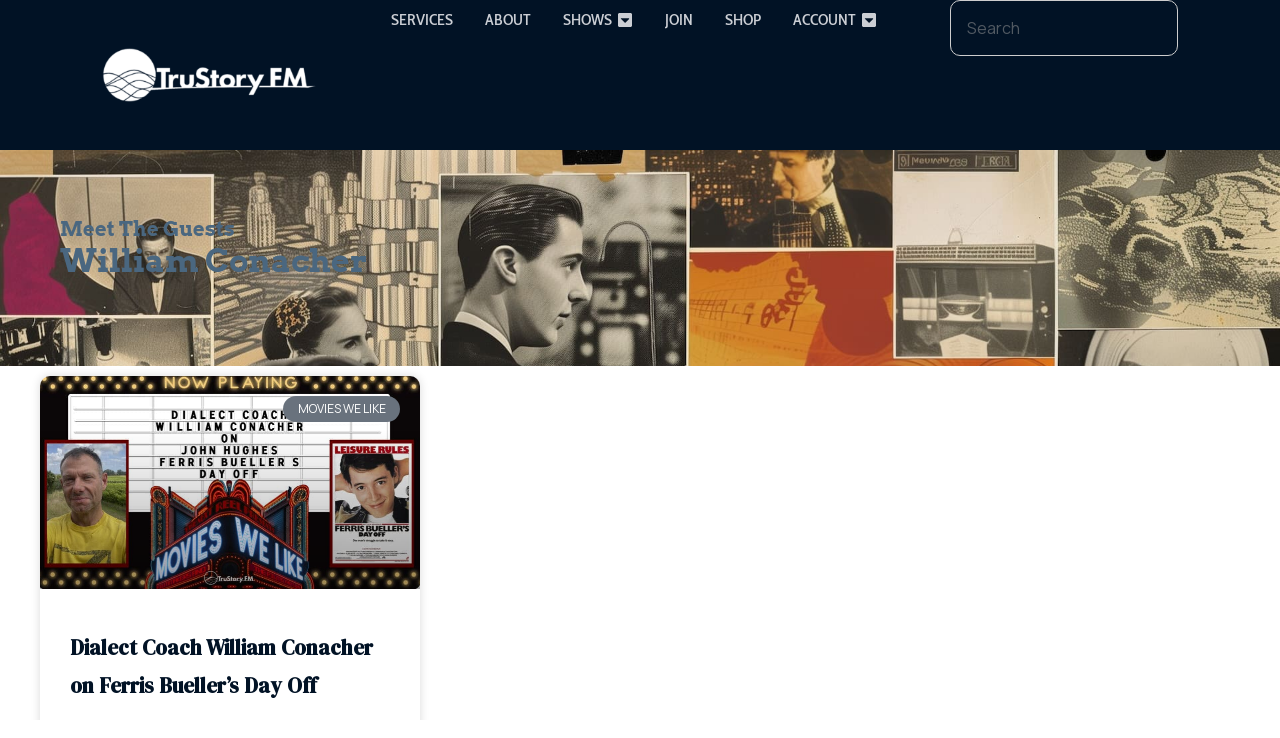

--- FILE ---
content_type: text/html; charset=UTF-8
request_url: https://trustory.fm/panelist/william-conacher/
body_size: 16558
content:
<!doctype html>
<html lang="en-US">
<head>
	<meta charset="UTF-8">
	<meta name="viewport" content="width=device-width, initial-scale=1">
	<link rel="profile" href="https://gmpg.org/xfn/11">
	<meta name='robots' content='index, follow, max-image-preview:large, max-snippet:-1, max-video-preview:-1' />

	<!-- This site is optimized with the Yoast SEO Premium plugin v26.6 (Yoast SEO v26.8) - https://yoast.com/product/yoast-seo-premium-wordpress/ -->
	<title>William Conacher Archives &#8226; TruStory FM</title>
	<link rel="canonical" href="https://trustory.fm/panelist/william-conacher/" />
	<meta property="og:locale" content="en_US" />
	<meta property="og:type" content="article" />
	<meta property="og:title" content="William Conacher Archives" />
	<meta property="og:url" content="https://trustory.fm/panelist/william-conacher/" />
	<meta property="og:site_name" content="TruStory FM" />
	<meta name="twitter:card" content="summary_large_image" />
	<script type="application/ld+json" class="yoast-schema-graph">{"@context":"https://schema.org","@graph":[{"@type":"CollectionPage","@id":"https://trustory.fm/panelist/william-conacher/","url":"https://trustory.fm/panelist/william-conacher/","name":"William Conacher Archives &#8226; TruStory FM","isPartOf":{"@id":"https://trustory.fm/#website"},"primaryImageOfPage":{"@id":"https://trustory.fm/panelist/william-conacher/#primaryimage"},"image":{"@id":"https://trustory.fm/panelist/william-conacher/#primaryimage"},"thumbnailUrl":"https://trustory.fm/wp-content/uploads/2024/04/MWL-Lobby-Card-William-Conacher.jpg","breadcrumb":{"@id":"https://trustory.fm/panelist/william-conacher/#breadcrumb"},"inLanguage":"en-US"},{"@type":"ImageObject","inLanguage":"en-US","@id":"https://trustory.fm/panelist/william-conacher/#primaryimage","url":"https://trustory.fm/wp-content/uploads/2024/04/MWL-Lobby-Card-William-Conacher.jpg","contentUrl":"https://trustory.fm/wp-content/uploads/2024/04/MWL-Lobby-Card-William-Conacher.jpg","width":1920,"height":1080,"caption":"Dialect Coach William Conacher on Ferris Bueller’s Day Off • Movies We Like"},{"@type":"BreadcrumbList","@id":"https://trustory.fm/panelist/william-conacher/#breadcrumb","itemListElement":[{"@type":"ListItem","position":1,"name":"TruStory FM","item":"https://trustory.fm/"},{"@type":"ListItem","position":2,"name":"William Conacher"}]},{"@type":"WebSite","@id":"https://trustory.fm/#website","url":"https://trustory.fm/","name":"TruStory FM","description":"Trusted Podcasts","publisher":{"@id":"https://trustory.fm/#organization"},"potentialAction":[{"@type":"SearchAction","target":{"@type":"EntryPoint","urlTemplate":"https://trustory.fm/?s={search_term_string}"},"query-input":{"@type":"PropertyValueSpecification","valueRequired":true,"valueName":"search_term_string"}}],"inLanguage":"en-US"},{"@type":"Organization","@id":"https://trustory.fm/#organization","name":"TruStory FM","url":"https://trustory.fm/","logo":{"@type":"ImageObject","inLanguage":"en-US","@id":"https://trustory.fm/#/schema/logo/image/","url":"https://trustory.fm/wp-content/uploads/2019/09/TruStory-FM-Wide-—-White-2.png","contentUrl":"https://trustory.fm/wp-content/uploads/2019/09/TruStory-FM-Wide-—-White-2.png","width":2822,"height":708,"caption":"TruStory FM"},"image":{"@id":"https://trustory.fm/#/schema/logo/image/"},"sameAs":["https://www.facebook.com/trustoryfm","https://www.instagram.com/trustoryfm/","https://www.linkedin.com/company/trustoryfm","https://www.pinterest.com/thenextreel/","https://www.youtube.com/channel/UC-_oll3xXNk950AfnnCkwjQ"]}]}</script>
	<!-- / Yoast SEO Premium plugin. -->


<link rel='dns-prefetch' href='//www.googletagmanager.com' />
<link rel="alternate" type="application/rss+xml" title="TruStory FM &raquo; Feed" href="https://trustory.fm/feed/" />
<link rel="alternate" type="application/rss+xml" title="TruStory FM &raquo; Comments Feed" href="https://trustory.fm/comments/feed/" />
<link rel="alternate" type="application/rss+xml" title="TruStory FM &raquo; William Conacher Panelist Feed" href="https://trustory.fm/panelist/william-conacher/feed/" />
		<style>
			.lazyload,
			.lazyloading {
				max-width: 100%;
			}
		</style>
		<style id='wp-img-auto-sizes-contain-inline-css'>
img:is([sizes=auto i],[sizes^="auto," i]){contain-intrinsic-size:3000px 1500px}
/*# sourceURL=wp-img-auto-sizes-contain-inline-css */
</style>
<style id='wp-emoji-styles-inline-css'>

	img.wp-smiley, img.emoji {
		display: inline !important;
		border: none !important;
		box-shadow: none !important;
		height: 1em !important;
		width: 1em !important;
		margin: 0 0.07em !important;
		vertical-align: -0.1em !important;
		background: none !important;
		padding: 0 !important;
	}
/*# sourceURL=wp-emoji-styles-inline-css */
</style>
<link rel='stylesheet' id='wp-block-library-css' href='https://trustory.fm/wp-includes/css/dist/block-library/style.min.css?ver=6.9' media='all' />
<style id='global-styles-inline-css'>
:root{--wp--preset--aspect-ratio--square: 1;--wp--preset--aspect-ratio--4-3: 4/3;--wp--preset--aspect-ratio--3-4: 3/4;--wp--preset--aspect-ratio--3-2: 3/2;--wp--preset--aspect-ratio--2-3: 2/3;--wp--preset--aspect-ratio--16-9: 16/9;--wp--preset--aspect-ratio--9-16: 9/16;--wp--preset--color--black: #000000;--wp--preset--color--cyan-bluish-gray: #abb8c3;--wp--preset--color--white: #ffffff;--wp--preset--color--pale-pink: #f78da7;--wp--preset--color--vivid-red: #cf2e2e;--wp--preset--color--luminous-vivid-orange: #ff6900;--wp--preset--color--luminous-vivid-amber: #fcb900;--wp--preset--color--light-green-cyan: #7bdcb5;--wp--preset--color--vivid-green-cyan: #00d084;--wp--preset--color--pale-cyan-blue: #8ed1fc;--wp--preset--color--vivid-cyan-blue: #0693e3;--wp--preset--color--vivid-purple: #9b51e0;--wp--preset--gradient--vivid-cyan-blue-to-vivid-purple: linear-gradient(135deg,rgb(6,147,227) 0%,rgb(155,81,224) 100%);--wp--preset--gradient--light-green-cyan-to-vivid-green-cyan: linear-gradient(135deg,rgb(122,220,180) 0%,rgb(0,208,130) 100%);--wp--preset--gradient--luminous-vivid-amber-to-luminous-vivid-orange: linear-gradient(135deg,rgb(252,185,0) 0%,rgb(255,105,0) 100%);--wp--preset--gradient--luminous-vivid-orange-to-vivid-red: linear-gradient(135deg,rgb(255,105,0) 0%,rgb(207,46,46) 100%);--wp--preset--gradient--very-light-gray-to-cyan-bluish-gray: linear-gradient(135deg,rgb(238,238,238) 0%,rgb(169,184,195) 100%);--wp--preset--gradient--cool-to-warm-spectrum: linear-gradient(135deg,rgb(74,234,220) 0%,rgb(151,120,209) 20%,rgb(207,42,186) 40%,rgb(238,44,130) 60%,rgb(251,105,98) 80%,rgb(254,248,76) 100%);--wp--preset--gradient--blush-light-purple: linear-gradient(135deg,rgb(255,206,236) 0%,rgb(152,150,240) 100%);--wp--preset--gradient--blush-bordeaux: linear-gradient(135deg,rgb(254,205,165) 0%,rgb(254,45,45) 50%,rgb(107,0,62) 100%);--wp--preset--gradient--luminous-dusk: linear-gradient(135deg,rgb(255,203,112) 0%,rgb(199,81,192) 50%,rgb(65,88,208) 100%);--wp--preset--gradient--pale-ocean: linear-gradient(135deg,rgb(255,245,203) 0%,rgb(182,227,212) 50%,rgb(51,167,181) 100%);--wp--preset--gradient--electric-grass: linear-gradient(135deg,rgb(202,248,128) 0%,rgb(113,206,126) 100%);--wp--preset--gradient--midnight: linear-gradient(135deg,rgb(2,3,129) 0%,rgb(40,116,252) 100%);--wp--preset--font-size--small: 13px;--wp--preset--font-size--medium: 20px;--wp--preset--font-size--large: 36px;--wp--preset--font-size--x-large: 42px;--wp--preset--spacing--20: 0.44rem;--wp--preset--spacing--30: 0.67rem;--wp--preset--spacing--40: 1rem;--wp--preset--spacing--50: 1.5rem;--wp--preset--spacing--60: 2.25rem;--wp--preset--spacing--70: 3.38rem;--wp--preset--spacing--80: 5.06rem;--wp--preset--shadow--natural: 6px 6px 9px rgba(0, 0, 0, 0.2);--wp--preset--shadow--deep: 12px 12px 50px rgba(0, 0, 0, 0.4);--wp--preset--shadow--sharp: 6px 6px 0px rgba(0, 0, 0, 0.2);--wp--preset--shadow--outlined: 6px 6px 0px -3px rgb(255, 255, 255), 6px 6px rgb(0, 0, 0);--wp--preset--shadow--crisp: 6px 6px 0px rgb(0, 0, 0);}:root { --wp--style--global--content-size: 800px;--wp--style--global--wide-size: 1200px; }:where(body) { margin: 0; }.wp-site-blocks > .alignleft { float: left; margin-right: 2em; }.wp-site-blocks > .alignright { float: right; margin-left: 2em; }.wp-site-blocks > .aligncenter { justify-content: center; margin-left: auto; margin-right: auto; }:where(.wp-site-blocks) > * { margin-block-start: 24px; margin-block-end: 0; }:where(.wp-site-blocks) > :first-child { margin-block-start: 0; }:where(.wp-site-blocks) > :last-child { margin-block-end: 0; }:root { --wp--style--block-gap: 24px; }:root :where(.is-layout-flow) > :first-child{margin-block-start: 0;}:root :where(.is-layout-flow) > :last-child{margin-block-end: 0;}:root :where(.is-layout-flow) > *{margin-block-start: 24px;margin-block-end: 0;}:root :where(.is-layout-constrained) > :first-child{margin-block-start: 0;}:root :where(.is-layout-constrained) > :last-child{margin-block-end: 0;}:root :where(.is-layout-constrained) > *{margin-block-start: 24px;margin-block-end: 0;}:root :where(.is-layout-flex){gap: 24px;}:root :where(.is-layout-grid){gap: 24px;}.is-layout-flow > .alignleft{float: left;margin-inline-start: 0;margin-inline-end: 2em;}.is-layout-flow > .alignright{float: right;margin-inline-start: 2em;margin-inline-end: 0;}.is-layout-flow > .aligncenter{margin-left: auto !important;margin-right: auto !important;}.is-layout-constrained > .alignleft{float: left;margin-inline-start: 0;margin-inline-end: 2em;}.is-layout-constrained > .alignright{float: right;margin-inline-start: 2em;margin-inline-end: 0;}.is-layout-constrained > .aligncenter{margin-left: auto !important;margin-right: auto !important;}.is-layout-constrained > :where(:not(.alignleft):not(.alignright):not(.alignfull)){max-width: var(--wp--style--global--content-size);margin-left: auto !important;margin-right: auto !important;}.is-layout-constrained > .alignwide{max-width: var(--wp--style--global--wide-size);}body .is-layout-flex{display: flex;}.is-layout-flex{flex-wrap: wrap;align-items: center;}.is-layout-flex > :is(*, div){margin: 0;}body .is-layout-grid{display: grid;}.is-layout-grid > :is(*, div){margin: 0;}body{padding-top: 0px;padding-right: 0px;padding-bottom: 0px;padding-left: 0px;}a:where(:not(.wp-element-button)){text-decoration: underline;}:root :where(.wp-element-button, .wp-block-button__link){background-color: #32373c;border-width: 0;color: #fff;font-family: inherit;font-size: inherit;font-style: inherit;font-weight: inherit;letter-spacing: inherit;line-height: inherit;padding-top: calc(0.667em + 2px);padding-right: calc(1.333em + 2px);padding-bottom: calc(0.667em + 2px);padding-left: calc(1.333em + 2px);text-decoration: none;text-transform: inherit;}.has-black-color{color: var(--wp--preset--color--black) !important;}.has-cyan-bluish-gray-color{color: var(--wp--preset--color--cyan-bluish-gray) !important;}.has-white-color{color: var(--wp--preset--color--white) !important;}.has-pale-pink-color{color: var(--wp--preset--color--pale-pink) !important;}.has-vivid-red-color{color: var(--wp--preset--color--vivid-red) !important;}.has-luminous-vivid-orange-color{color: var(--wp--preset--color--luminous-vivid-orange) !important;}.has-luminous-vivid-amber-color{color: var(--wp--preset--color--luminous-vivid-amber) !important;}.has-light-green-cyan-color{color: var(--wp--preset--color--light-green-cyan) !important;}.has-vivid-green-cyan-color{color: var(--wp--preset--color--vivid-green-cyan) !important;}.has-pale-cyan-blue-color{color: var(--wp--preset--color--pale-cyan-blue) !important;}.has-vivid-cyan-blue-color{color: var(--wp--preset--color--vivid-cyan-blue) !important;}.has-vivid-purple-color{color: var(--wp--preset--color--vivid-purple) !important;}.has-black-background-color{background-color: var(--wp--preset--color--black) !important;}.has-cyan-bluish-gray-background-color{background-color: var(--wp--preset--color--cyan-bluish-gray) !important;}.has-white-background-color{background-color: var(--wp--preset--color--white) !important;}.has-pale-pink-background-color{background-color: var(--wp--preset--color--pale-pink) !important;}.has-vivid-red-background-color{background-color: var(--wp--preset--color--vivid-red) !important;}.has-luminous-vivid-orange-background-color{background-color: var(--wp--preset--color--luminous-vivid-orange) !important;}.has-luminous-vivid-amber-background-color{background-color: var(--wp--preset--color--luminous-vivid-amber) !important;}.has-light-green-cyan-background-color{background-color: var(--wp--preset--color--light-green-cyan) !important;}.has-vivid-green-cyan-background-color{background-color: var(--wp--preset--color--vivid-green-cyan) !important;}.has-pale-cyan-blue-background-color{background-color: var(--wp--preset--color--pale-cyan-blue) !important;}.has-vivid-cyan-blue-background-color{background-color: var(--wp--preset--color--vivid-cyan-blue) !important;}.has-vivid-purple-background-color{background-color: var(--wp--preset--color--vivid-purple) !important;}.has-black-border-color{border-color: var(--wp--preset--color--black) !important;}.has-cyan-bluish-gray-border-color{border-color: var(--wp--preset--color--cyan-bluish-gray) !important;}.has-white-border-color{border-color: var(--wp--preset--color--white) !important;}.has-pale-pink-border-color{border-color: var(--wp--preset--color--pale-pink) !important;}.has-vivid-red-border-color{border-color: var(--wp--preset--color--vivid-red) !important;}.has-luminous-vivid-orange-border-color{border-color: var(--wp--preset--color--luminous-vivid-orange) !important;}.has-luminous-vivid-amber-border-color{border-color: var(--wp--preset--color--luminous-vivid-amber) !important;}.has-light-green-cyan-border-color{border-color: var(--wp--preset--color--light-green-cyan) !important;}.has-vivid-green-cyan-border-color{border-color: var(--wp--preset--color--vivid-green-cyan) !important;}.has-pale-cyan-blue-border-color{border-color: var(--wp--preset--color--pale-cyan-blue) !important;}.has-vivid-cyan-blue-border-color{border-color: var(--wp--preset--color--vivid-cyan-blue) !important;}.has-vivid-purple-border-color{border-color: var(--wp--preset--color--vivid-purple) !important;}.has-vivid-cyan-blue-to-vivid-purple-gradient-background{background: var(--wp--preset--gradient--vivid-cyan-blue-to-vivid-purple) !important;}.has-light-green-cyan-to-vivid-green-cyan-gradient-background{background: var(--wp--preset--gradient--light-green-cyan-to-vivid-green-cyan) !important;}.has-luminous-vivid-amber-to-luminous-vivid-orange-gradient-background{background: var(--wp--preset--gradient--luminous-vivid-amber-to-luminous-vivid-orange) !important;}.has-luminous-vivid-orange-to-vivid-red-gradient-background{background: var(--wp--preset--gradient--luminous-vivid-orange-to-vivid-red) !important;}.has-very-light-gray-to-cyan-bluish-gray-gradient-background{background: var(--wp--preset--gradient--very-light-gray-to-cyan-bluish-gray) !important;}.has-cool-to-warm-spectrum-gradient-background{background: var(--wp--preset--gradient--cool-to-warm-spectrum) !important;}.has-blush-light-purple-gradient-background{background: var(--wp--preset--gradient--blush-light-purple) !important;}.has-blush-bordeaux-gradient-background{background: var(--wp--preset--gradient--blush-bordeaux) !important;}.has-luminous-dusk-gradient-background{background: var(--wp--preset--gradient--luminous-dusk) !important;}.has-pale-ocean-gradient-background{background: var(--wp--preset--gradient--pale-ocean) !important;}.has-electric-grass-gradient-background{background: var(--wp--preset--gradient--electric-grass) !important;}.has-midnight-gradient-background{background: var(--wp--preset--gradient--midnight) !important;}.has-small-font-size{font-size: var(--wp--preset--font-size--small) !important;}.has-medium-font-size{font-size: var(--wp--preset--font-size--medium) !important;}.has-large-font-size{font-size: var(--wp--preset--font-size--large) !important;}.has-x-large-font-size{font-size: var(--wp--preset--font-size--x-large) !important;}
:root :where(.wp-block-pullquote){font-size: 1.5em;line-height: 1.6;}
/*# sourceURL=global-styles-inline-css */
</style>
<link rel='stylesheet' id='hello-elementor-style-css' href='https://trustory.fm/wp-content/themes/hello-elementor/style.css?ver=3.4.5' media='all' />
<link rel='stylesheet' id='hello-elementor-child-style-css' href='https://trustory.fm/wp-content/themes/hello-elementor-child/style.css?ver=1.0.0' media='all' />
<link rel='stylesheet' id='hello-elementor-css' href='https://trustory.fm/wp-content/themes/hello-elementor/assets/css/reset.css?ver=3.4.5' media='all' />
<link rel='stylesheet' id='hello-elementor-theme-style-css' href='https://trustory.fm/wp-content/themes/hello-elementor/assets/css/theme.css?ver=3.4.5' media='all' />
<link rel='stylesheet' id='hello-elementor-header-footer-css' href='https://trustory.fm/wp-content/themes/hello-elementor/assets/css/header-footer.css?ver=3.4.5' media='all' />
<link rel='stylesheet' id='elementor-frontend-css' href='https://trustory.fm/wp-content/plugins/elementor/assets/css/frontend.min.css?ver=3.33.4' media='all' />
<link rel='stylesheet' id='widget-image-css' href='https://trustory.fm/wp-content/plugins/elementor/assets/css/widget-image.min.css?ver=3.33.4' media='all' />
<link rel='stylesheet' id='e-animation-fadeIn-css' href='https://trustory.fm/wp-content/plugins/elementor/assets/lib/animations/styles/fadeIn.min.css?ver=3.33.4' media='all' />
<link rel='stylesheet' id='widget-mega-menu-css' href='https://trustory.fm/wp-content/plugins/elementor-pro/assets/css/widget-mega-menu.min.css?ver=3.33.2' media='all' />
<link rel='stylesheet' id='widget-search-css' href='https://trustory.fm/wp-content/plugins/elementor-pro/assets/css/widget-search.min.css?ver=3.33.2' media='all' />
<link rel='stylesheet' id='e-sticky-css' href='https://trustory.fm/wp-content/plugins/elementor-pro/assets/css/modules/sticky.min.css?ver=3.33.2' media='all' />
<link rel='stylesheet' id='widget-social-icons-css' href='https://trustory.fm/wp-content/plugins/elementor/assets/css/widget-social-icons.min.css?ver=3.33.4' media='all' />
<link rel='stylesheet' id='e-apple-webkit-css' href='https://trustory.fm/wp-content/plugins/elementor/assets/css/conditionals/apple-webkit.min.css?ver=3.33.4' media='all' />
<link rel='stylesheet' id='widget-heading-css' href='https://trustory.fm/wp-content/plugins/elementor/assets/css/widget-heading.min.css?ver=3.33.4' media='all' />
<link rel='stylesheet' id='widget-posts-css' href='https://trustory.fm/wp-content/plugins/elementor-pro/assets/css/widget-posts.min.css?ver=3.33.2' media='all' />
<link rel='stylesheet' id='elementor-post-14718-css' href='https://trustory.fm/wp-content/uploads/elementor/css/post-14718.css?ver=1768923653' media='all' />
<link rel='stylesheet' id='elementor-post-84083-css' href='https://trustory.fm/wp-content/uploads/elementor/css/post-84083.css?ver=1768923653' media='all' />
<link rel='stylesheet' id='elementor-post-16433-css' href='https://trustory.fm/wp-content/uploads/elementor/css/post-16433.css?ver=1768923653' media='all' />
<link rel='stylesheet' id='elementor-post-82149-css' href='https://trustory.fm/wp-content/uploads/elementor/css/post-82149.css?ver=1768923655' media='all' />
<link rel='stylesheet' id='elementor-gf-dmserifdisplay-css' href='https://fonts.googleapis.com/css?family=DM+Serif+Display:100,100italic,200,200italic,300,300italic,400,400italic,500,500italic,600,600italic,700,700italic,800,800italic,900,900italic&#038;display=swap' media='all' />
<link rel='stylesheet' id='elementor-gf-manrope-css' href='https://fonts.googleapis.com/css?family=Manrope:100,100italic,200,200italic,300,300italic,400,400italic,500,500italic,600,600italic,700,700italic,800,800italic,900,900italic&#038;display=swap' media='all' />
<link rel='stylesheet' id='elementor-gf-local-montserrat-css' href='https://trustory.fm/wp-content/uploads/elementor/google-fonts/css/montserrat.css?ver=1743798869' media='all' />
<link rel='stylesheet' id='elementor-gf-courierprime-css' href='https://fonts.googleapis.com/css?family=Courier+Prime:100,100italic,200,200italic,300,300italic,400,400italic,500,500italic,600,600italic,700,700italic,800,800italic,900,900italic&#038;display=swap' media='all' />
<link rel='stylesheet' id='elementor-gf-local-cabincondensed-css' href='https://trustory.fm/wp-content/uploads/elementor/google-fonts/css/cabincondensed.css?ver=1743798870' media='all' />
<link rel='stylesheet' id='elementor-gf-local-arvo-css' href='https://trustory.fm/wp-content/uploads/elementor/google-fonts/css/arvo.css?ver=1743798774' media='all' />
<!--n2css--><!--n2js--><script src="https://trustory.fm/wp-includes/js/jquery/jquery.min.js?ver=3.7.1" id="jquery-core-js"></script>
<script src="https://trustory.fm/wp-includes/js/jquery/jquery-migrate.min.js?ver=3.4.1" id="jquery-migrate-js"></script>

<!-- Google tag (gtag.js) snippet added by Site Kit -->
<!-- Google Analytics snippet added by Site Kit -->
<script src="https://www.googletagmanager.com/gtag/js?id=G-08NZDXHLYB" id="google_gtagjs-js" async></script>
<script id="google_gtagjs-js-after">
window.dataLayer = window.dataLayer || [];function gtag(){dataLayer.push(arguments);}
gtag("set","linker",{"domains":["trustory.fm"]});
gtag("js", new Date());
gtag("set", "developer_id.dZTNiMT", true);
gtag("config", "G-08NZDXHLYB");
 window._googlesitekit = window._googlesitekit || {}; window._googlesitekit.throttledEvents = []; window._googlesitekit.gtagEvent = (name, data) => { var key = JSON.stringify( { name, data } ); if ( !! window._googlesitekit.throttledEvents[ key ] ) { return; } window._googlesitekit.throttledEvents[ key ] = true; setTimeout( () => { delete window._googlesitekit.throttledEvents[ key ]; }, 5 ); gtag( "event", name, { ...data, event_source: "site-kit" } ); }; 
//# sourceURL=google_gtagjs-js-after
</script>
<link rel="https://api.w.org/" href="https://trustory.fm/wp-json/" /><link rel="alternate" title="JSON" type="application/json" href="https://trustory.fm/wp-json/wp/v2/panelist/6333" /><link rel="EditURI" type="application/rsd+xml" title="RSD" href="https://trustory.fm/xmlrpc.php?rsd" />
<meta name="generator" content="Site Kit by Google 1.168.0" /><script type="text/javascript">
  (function(c) {
    var script = document.createElement("script");
    script.src = "https://js.memberful.com/embed.js";
    script.onload = function() { Memberful.setup(c) };
    document.head.appendChild(script);
  })({
    site: ["https:\/\/trustoryfm.memberful.com"]  });
</script>
		<script>
			document.documentElement.className = document.documentElement.className.replace('no-js', 'js');
		</script>
				<style>
			.no-js img.lazyload {
				display: none;
			}

			figure.wp-block-image img.lazyloading {
				min-width: 150px;
			}

			.lazyload,
			.lazyloading {
				--smush-placeholder-width: 100px;
				--smush-placeholder-aspect-ratio: 1/1;
				width: var(--smush-image-width, var(--smush-placeholder-width)) !important;
				aspect-ratio: var(--smush-image-aspect-ratio, var(--smush-placeholder-aspect-ratio)) !important;
			}

						.lazyload, .lazyloading {
				opacity: 0;
			}

			.lazyloaded {
				opacity: 1;
				transition: opacity 400ms;
				transition-delay: 0ms;
			}

					</style>
		<meta name="generator" content="Elementor 3.33.4; features: e_font_icon_svg, additional_custom_breakpoints; settings: css_print_method-external, google_font-enabled, font_display-swap">
			<style>
				.e-con.e-parent:nth-of-type(n+4):not(.e-lazyloaded):not(.e-no-lazyload),
				.e-con.e-parent:nth-of-type(n+4):not(.e-lazyloaded):not(.e-no-lazyload) * {
					background-image: none !important;
				}
				@media screen and (max-height: 1024px) {
					.e-con.e-parent:nth-of-type(n+3):not(.e-lazyloaded):not(.e-no-lazyload),
					.e-con.e-parent:nth-of-type(n+3):not(.e-lazyloaded):not(.e-no-lazyload) * {
						background-image: none !important;
					}
				}
				@media screen and (max-height: 640px) {
					.e-con.e-parent:nth-of-type(n+2):not(.e-lazyloaded):not(.e-no-lazyload),
					.e-con.e-parent:nth-of-type(n+2):not(.e-lazyloaded):not(.e-no-lazyload) * {
						background-image: none !important;
					}
				}
			</style>
			<link rel="icon" href="https://trustory.fm/wp-content/uploads/2020/06/cropped-TruStory-FM-Color-Orb-32x32.png" sizes="32x32" />
<link rel="icon" href="https://trustory.fm/wp-content/uploads/2020/06/cropped-TruStory-FM-Color-Orb-192x192.png" sizes="192x192" />
<link rel="apple-touch-icon" href="https://trustory.fm/wp-content/uploads/2020/06/cropped-TruStory-FM-Color-Orb-180x180.png" />
<meta name="msapplication-TileImage" content="https://trustory.fm/wp-content/uploads/2020/06/cropped-TruStory-FM-Color-Orb-270x270.png" />
</head>
<body class="archive tax-panelist term-william-conacher term-6333 wp-custom-logo wp-embed-responsive wp-theme-hello-elementor wp-child-theme-hello-elementor-child hello-elementor-default elementor-page-82149 elementor-default elementor-template-full-width elementor-kit-14718">


<a class="skip-link screen-reader-text" href="#content">Skip to content</a>

		<header data-elementor-type="header" data-elementor-id="84083" class="elementor elementor-84083 elementor-location-header" data-elementor-post-type="elementor_library">
			<div class="elementor-element elementor-element-562cfaaf e-con-full e-flex e-con e-parent" data-id="562cfaaf" data-element_type="container" data-settings="{&quot;background_background&quot;:&quot;classic&quot;,&quot;sticky&quot;:&quot;top&quot;,&quot;sticky_on&quot;:[&quot;desktop&quot;,&quot;tablet&quot;,&quot;mobile&quot;],&quot;sticky_offset&quot;:0,&quot;sticky_effects_offset&quot;:0,&quot;sticky_anchor_link_offset&quot;:0}">
				<div class="elementor-element elementor-element-79848a0d elementor-widget__width-initial elementor-widget elementor-widget-theme-site-logo elementor-widget-image" data-id="79848a0d" data-element_type="widget" data-widget_type="theme-site-logo.default">
				<div class="elementor-widget-container">
											<a href="https://trustory.fm">
			<img width="300" height="75" data-src="https://trustory.fm/wp-content/uploads/2019/09/TruStory-FM-Wide-—-White-2-300x75.png" class="attachment-medium size-medium wp-image-16236 lazyload" alt="" data-srcset="https://trustory.fm/wp-content/uploads/2019/09/TruStory-FM-Wide-—-White-2-300x75.png 300w, https://trustory.fm/wp-content/uploads/2019/09/TruStory-FM-Wide-—-White-2-1024x257.png 1024w, https://trustory.fm/wp-content/uploads/2019/09/TruStory-FM-Wide-—-White-2-768x193.png 768w, https://trustory.fm/wp-content/uploads/2019/09/TruStory-FM-Wide-—-White-2-1536x385.png 1536w, https://trustory.fm/wp-content/uploads/2019/09/TruStory-FM-Wide-—-White-2-2048x514.png 2048w" data-sizes="auto" src="[data-uri]" style="--smush-placeholder-width: 300px; --smush-placeholder-aspect-ratio: 300/75;" data-original-sizes="(max-width: 300px) 100vw, 300px" />				</a>
											</div>
				</div>
				<div class="elementor-element elementor-element-c48dbaf elementor-widget-mobile__width-initial e-full_width e-n-menu-layout-horizontal e-n-menu-tablet elementor-widget elementor-widget-n-menu" data-id="c48dbaf" data-element_type="widget" data-settings="{&quot;menu_items&quot;:[{&quot;_id&quot;:&quot;ce2fff5&quot;,&quot;item_title&quot;:&quot;Services&quot;,&quot;item_link&quot;:{&quot;url&quot;:&quot;https:\/\/trustory.fm\/services\/&quot;,&quot;is_external&quot;:&quot;&quot;,&quot;nofollow&quot;:&quot;&quot;,&quot;custom_attributes&quot;:&quot;&quot;},&quot;item_dropdown_content&quot;:&quot;no&quot;,&quot;item_icon&quot;:{&quot;value&quot;:&quot;&quot;,&quot;library&quot;:&quot;&quot;},&quot;item_icon_active&quot;:null,&quot;element_id&quot;:&quot;&quot;},{&quot;item_title&quot;:&quot;About&quot;,&quot;_id&quot;:&quot;bbdb665&quot;,&quot;item_link&quot;:{&quot;url&quot;:&quot;https:\/\/trustory.fm\/about\/&quot;,&quot;is_external&quot;:&quot;&quot;,&quot;nofollow&quot;:&quot;&quot;,&quot;custom_attributes&quot;:&quot;&quot;},&quot;item_dropdown_content&quot;:&quot;no&quot;,&quot;item_icon&quot;:{&quot;value&quot;:&quot;&quot;,&quot;library&quot;:&quot;&quot;},&quot;item_icon_active&quot;:null,&quot;element_id&quot;:&quot;&quot;},{&quot;item_title&quot;:&quot;Shows&quot;,&quot;_id&quot;:&quot;5630768&quot;,&quot;item_dropdown_content&quot;:&quot;yes&quot;,&quot;item_icon_active&quot;:null,&quot;item_link&quot;:{&quot;url&quot;:&quot;&quot;,&quot;is_external&quot;:&quot;&quot;,&quot;nofollow&quot;:&quot;&quot;,&quot;custom_attributes&quot;:&quot;&quot;},&quot;item_icon&quot;:{&quot;value&quot;:&quot;&quot;,&quot;library&quot;:&quot;&quot;},&quot;element_id&quot;:&quot;&quot;},{&quot;_id&quot;:&quot;3c6aca1&quot;,&quot;item_title&quot;:&quot;Join&quot;,&quot;item_link&quot;:{&quot;url&quot;:&quot;https:\/\/trustory.fm\/join\/&quot;,&quot;is_external&quot;:&quot;&quot;,&quot;nofollow&quot;:&quot;&quot;,&quot;custom_attributes&quot;:&quot;&quot;},&quot;item_dropdown_content&quot;:&quot;no&quot;,&quot;item_icon&quot;:{&quot;value&quot;:&quot;&quot;,&quot;library&quot;:&quot;&quot;},&quot;item_icon_active&quot;:null,&quot;element_id&quot;:&quot;&quot;},{&quot;item_title&quot;:&quot;Shop&quot;,&quot;_id&quot;:&quot;6772951&quot;,&quot;item_link&quot;:{&quot;url&quot;:&quot;https:\/\/trustoryfm.dashery.com\/&quot;,&quot;is_external&quot;:&quot;&quot;,&quot;nofollow&quot;:&quot;&quot;,&quot;custom_attributes&quot;:&quot;&quot;},&quot;item_dropdown_content&quot;:&quot;no&quot;,&quot;item_icon&quot;:{&quot;value&quot;:&quot;&quot;,&quot;library&quot;:&quot;&quot;},&quot;item_icon_active&quot;:null,&quot;element_id&quot;:&quot;&quot;},{&quot;_id&quot;:&quot;6b4acf1&quot;,&quot;item_title&quot;:&quot;Account&quot;,&quot;item_dropdown_content&quot;:&quot;yes&quot;,&quot;item_link&quot;:{&quot;url&quot;:&quot;&quot;,&quot;is_external&quot;:&quot;&quot;,&quot;nofollow&quot;:&quot;&quot;,&quot;custom_attributes&quot;:&quot;&quot;},&quot;item_icon&quot;:{&quot;value&quot;:&quot;&quot;,&quot;library&quot;:&quot;&quot;},&quot;item_icon_active&quot;:null,&quot;element_id&quot;:&quot;&quot;}],&quot;item_position_horizontal&quot;:&quot;center&quot;,&quot;open_animation&quot;:&quot;fadeIn&quot;,&quot;open_on&quot;:&quot;click&quot;,&quot;content_width&quot;:&quot;full_width&quot;,&quot;item_layout&quot;:&quot;horizontal&quot;,&quot;horizontal_scroll&quot;:&quot;disable&quot;,&quot;breakpoint_selector&quot;:&quot;tablet&quot;,&quot;menu_item_title_distance_from_content&quot;:{&quot;unit&quot;:&quot;px&quot;,&quot;size&quot;:0,&quot;sizes&quot;:[]},&quot;menu_item_title_distance_from_content_tablet&quot;:{&quot;unit&quot;:&quot;px&quot;,&quot;size&quot;:&quot;&quot;,&quot;sizes&quot;:[]},&quot;menu_item_title_distance_from_content_mobile&quot;:{&quot;unit&quot;:&quot;px&quot;,&quot;size&quot;:&quot;&quot;,&quot;sizes&quot;:[]}}" data-widget_type="mega-menu.default">
				<div class="elementor-widget-container">
							<nav class="e-n-menu" data-widget-number="206" aria-label="Menu">
					<button class="e-n-menu-toggle" id="menu-toggle-206" aria-haspopup="true" aria-expanded="false" aria-controls="menubar-206" aria-label="Menu Toggle">
			<span class="e-n-menu-toggle-icon e-open">
				<svg class="e-font-icon-svg e-eicon-menu-bar" viewBox="0 0 1000 1000" xmlns="http://www.w3.org/2000/svg"><path d="M104 333H896C929 333 958 304 958 271S929 208 896 208H104C71 208 42 237 42 271S71 333 104 333ZM104 583H896C929 583 958 554 958 521S929 458 896 458H104C71 458 42 487 42 521S71 583 104 583ZM104 833H896C929 833 958 804 958 771S929 708 896 708H104C71 708 42 737 42 771S71 833 104 833Z"></path></svg>			</span>
			<span class="e-n-menu-toggle-icon e-close">
				<svg class="e-font-icon-svg e-eicon-close" viewBox="0 0 1000 1000" xmlns="http://www.w3.org/2000/svg"><path d="M742 167L500 408 258 167C246 154 233 150 217 150 196 150 179 158 167 167 154 179 150 196 150 212 150 229 154 242 171 254L408 500 167 742C138 771 138 800 167 829 196 858 225 858 254 829L496 587 738 829C750 842 767 846 783 846 800 846 817 842 829 829 842 817 846 804 846 783 846 767 842 750 829 737L588 500 833 258C863 229 863 200 833 171 804 137 775 137 742 167Z"></path></svg>			</span>
		</button>
					<div class="e-n-menu-wrapper" id="menubar-206" aria-labelledby="menu-toggle-206">
				<ul class="e-n-menu-heading">
								<li class="e-n-menu-item">
				<div id="e-n-menu-title-2061" class="e-n-menu-title">
					<a class="e-n-menu-title-container e-focus e-link" href="https://trustory.fm/services/">												<span class="e-n-menu-title-text">
							Services						</span>
					</a>									</div>
							</li>
					<li class="e-n-menu-item">
				<div id="e-n-menu-title-2062" class="e-n-menu-title">
					<a class="e-n-menu-title-container e-focus e-link" href="https://trustory.fm/about/">												<span class="e-n-menu-title-text">
							About						</span>
					</a>									</div>
							</li>
					<li class="e-n-menu-item">
				<div id="e-n-menu-title-2063" class="e-n-menu-title e-click">
					<div class="e-n-menu-title-container">												<span class="e-n-menu-title-text">
							Shows						</span>
					</div>											<button id="e-n-menu-dropdown-icon-2063" class="e-n-menu-dropdown-icon e-focus" data-tab-index="3" aria-haspopup="true" aria-expanded="false" aria-controls="e-n-menu-content-2063" >
							<span class="e-n-menu-dropdown-icon-opened">
								<svg aria-hidden="true" class="e-font-icon-svg e-far-caret-square-up" viewBox="0 0 448 512" xmlns="http://www.w3.org/2000/svg"><path d="M322.9 304H125.1c-10.7 0-16.1-13-8.5-20.5l98.9-98.3c4.7-4.7 12.2-4.7 16.9 0l98.9 98.3c7.7 7.5 2.3 20.5-8.4 20.5zM448 80v352c0 26.5-21.5 48-48 48H48c-26.5 0-48-21.5-48-48V80c0-26.5 21.5-48 48-48h352c26.5 0 48 21.5 48 48zm-48 346V86c0-3.3-2.7-6-6-6H54c-3.3 0-6 2.7-6 6v340c0 3.3 2.7 6 6 6h340c3.3 0 6-2.7 6-6z"></path></svg>								<span class="elementor-screen-only">Close Shows</span>
							</span>
							<span class="e-n-menu-dropdown-icon-closed">
								<svg aria-hidden="true" class="e-font-icon-svg e-fas-caret-square-down" viewBox="0 0 448 512" xmlns="http://www.w3.org/2000/svg"><path d="M448 80v352c0 26.5-21.5 48-48 48H48c-26.5 0-48-21.5-48-48V80c0-26.5 21.5-48 48-48h352c26.5 0 48 21.5 48 48zM92.5 220.5l123 123c4.7 4.7 12.3 4.7 17 0l123-123c7.6-7.6 2.2-20.5-8.5-20.5H101c-10.7 0-16.1 12.9-8.5 20.5z"></path></svg>								<span class="elementor-screen-only">Open Shows</span>
							</span>
						</button>
									</div>
									<div class="e-n-menu-content">
						<div id="e-n-menu-content-2063" data-tab-index="3" aria-labelledby="e-n-menu-dropdown-icon-2063" class="elementor-element elementor-element-b1466e1 e-flex e-con-boxed e-con e-child" data-id="b1466e1" data-element_type="container" data-settings="{&quot;background_background&quot;:&quot;classic&quot;}">
					<div class="e-con-inner">
				<div class="elementor-element elementor-element-72cd825d elementor-hidden-tablet elementor-hidden-mobile elementor-widget elementor-widget-image" data-id="72cd825d" data-element_type="widget" data-widget_type="image.default">
				<div class="elementor-widget-container">
															<img fetchpriority="high" width="300" height="300" src="https://trustory.fm/wp-content/uploads/2025/02/Headphones-Grey.png" class="attachment-large size-large wp-image-84072" alt="" srcset="https://trustory.fm/wp-content/uploads/2025/02/Headphones-Grey.png 300w, https://trustory.fm/wp-content/uploads/2025/02/Headphones-Grey-150x150.png 150w" sizes="(max-width: 300px) 100vw, 300px" />															</div>
				</div>
		<div class="elementor-element elementor-element-118fd0ad e-con-full e-flex e-con e-child" data-id="118fd0ad" data-element_type="container">
				<div class="elementor-element elementor-element-28bfbf0 elementor-widget__width-inherit elementor-widget elementor-widget-text-editor" data-id="28bfbf0" data-element_type="widget" data-widget_type="text-editor.default">
				<div class="elementor-widget-container">
									<p><a href="https://trustory.fm/shows"><strong>Browse All Shows</strong></a><br /><br /><strong>Featured Shows</strong></p><ul><li><a href="/botox-cowboys/">Botox Cowboys</a></li><li><a href="/buildforhealth/">Build For Health</a></li><li><a href="https://trustory.fm/connected-knowledge/">Connected Knowledge</a></li><li><a href="https://trustory.fm/cyber-sentries/">Cyber Sentries</a></li><li><a href="/headstone/">Headstone</a></li><li><a href="https://trustory.fm/human-solutions/">Human Solutions</a></li><li><a href="https://trustory.fm/its-all-your-fault/">It&#8217;s All Your Fault!</a></li><li><a href="https://trustory.fm/mission-forward/">Mission Forward with Carrie Fox</a></li><li><a href="https://trustory.fm/navigating-change/">Navigating Change with Howard Teibel</a></li><li><a href="https://trustory.fm/purpose-360/">Purpose 360 with Carol Cone</a></li><li><a href="https://trustory.fm/the-adhd-podcast/">Taking Control: The ADHD Podcast</a></li><li><a href="https://trustory.fm/the-p2p-soapbox/">The P2P Soap Box</a></li><li><a href="https://trustory.fm/scalpel-of-truth/">The Scalpel of Truth</a></li></ul>								</div>
				</div>
				<div class="elementor-element elementor-element-15cef3eb elementor-widget__width-inherit elementor-widget elementor-widget-text-editor" data-id="15cef3eb" data-element_type="widget" data-widget_type="text-editor.default">
				<div class="elementor-widget-container">
									<p><strong>Banana for Scale</strong></p><ul><li><a href="https://trustory.fm/every-minute-of-everything-everywhere-all-at-once/">Every Minute of Everything Everywhere All At Once</a></li><li><a href="https://trustory.fm/the-devils-details/">The Devil&#8217;s Details</a></li></ul><p> </p><p><a href="https://trustory.fm/the-ethical-panda/"><strong>The Ethical Panda</strong></a></p><ul><li><a href="https://trustory.fm/once-and-future-parent/">Once and Future Parent</a></li><li><a href="https://trustory.fm/star-wars-generations/">Star Wars Generations</a></li><li><a href="https://trustory.fm/superhero-ethics/">Superhero Ethics</a></li></ul><p> </p><p><a href="https://trustory.fm/ox-hare/"><strong>Ox &amp; Hare</strong></a></p><ul><li><a href="https://trustory.fm/the-swashbuckling-ladies-debate-society/">The Swashbuckling Ladies Debate Society</a></li><li><a href="/buckaroos-of-the-weird-west/">Buckaroos of the Weird West</a></li><li><a href="https://trustory.fm/the-story-well/">The Story Well with Kyle Olson</a></li><li><a href="https://trustory.fm/the-curiosity-codex/">The Curiosity Codex</a></li></ul>								</div>
				</div>
				<div class="elementor-element elementor-element-70c75464 elementor-widget__width-inherit elementor-widget elementor-widget-text-editor" data-id="70c75464" data-element_type="widget" data-widget_type="text-editor.default">
				<div class="elementor-widget-container">
									<p><strong>The Next Reel</strong></p><ul><li><a href="https://trustory.fm/cinema-scope/">Cinema Scope with Andy Nelson</a></li><li><a href="https://trustory.fm/movies-we-like/">Movies We Like</a></li><li><a href="https://trustory.fm/the-film-board/">The Film Board</a></li><li><a href="https://trustory.fm/sitting-in-the-dark/">Sitting in the Dark</a></li><li><a href="https://trustory.fm/the-next-reel/">The Next Reel</a></li></ul><p><strong><br />TruStory Entertainment</strong></p><ul><li><a href="https://trustory.fm/all-the-feelings/">All The Feelings!</a></li><li><a href="/craft-and-chaos/">Craft and Chaos</a></li><li><a href="https://trustory.fm/gank-that-drank/">Gank That Drank!</a></li><li><a href="https://trustory.fm/make-me-a-nerd/">Make Me A Nerd with Mandy Kaplan</a></li><li><a href="https://trustory.fm/marvel-movie-minute/">Marvel Movie Minute</a></li><li><a href="https://trustory.fm/the-adrian-moment/">The Adrian Moment</a></li><li><a href="https://trustory.fm/most-excellent-80s-movies-podcast/">the Most Excellent 80s Movies Podcast</a></li></ul><p> </p><p><a href="https://trustory.fm/vault"><strong>The TruStory Vault</strong></a></p>								</div>
				</div>
				</div>
					</div>
				</div>
							</div>
							</li>
					<li class="e-n-menu-item">
				<div id="e-n-menu-title-2064" class="e-n-menu-title">
					<a class="e-n-menu-title-container e-focus e-link" href="https://trustory.fm/join/">												<span class="e-n-menu-title-text">
							Join						</span>
					</a>									</div>
							</li>
					<li class="e-n-menu-item">
				<div id="e-n-menu-title-2065" class="e-n-menu-title">
					<a class="e-n-menu-title-container e-focus e-link" href="https://trustoryfm.dashery.com/">												<span class="e-n-menu-title-text">
							Shop						</span>
					</a>									</div>
							</li>
					<li class="e-n-menu-item">
				<div id="e-n-menu-title-2066" class="e-n-menu-title e-click">
					<div class="e-n-menu-title-container">												<span class="e-n-menu-title-text">
							Account						</span>
					</div>											<button id="e-n-menu-dropdown-icon-2066" class="e-n-menu-dropdown-icon e-focus" data-tab-index="6" aria-haspopup="true" aria-expanded="false" aria-controls="e-n-menu-content-2066" >
							<span class="e-n-menu-dropdown-icon-opened">
								<svg aria-hidden="true" class="e-font-icon-svg e-far-caret-square-up" viewBox="0 0 448 512" xmlns="http://www.w3.org/2000/svg"><path d="M322.9 304H125.1c-10.7 0-16.1-13-8.5-20.5l98.9-98.3c4.7-4.7 12.2-4.7 16.9 0l98.9 98.3c7.7 7.5 2.3 20.5-8.4 20.5zM448 80v352c0 26.5-21.5 48-48 48H48c-26.5 0-48-21.5-48-48V80c0-26.5 21.5-48 48-48h352c26.5 0 48 21.5 48 48zm-48 346V86c0-3.3-2.7-6-6-6H54c-3.3 0-6 2.7-6 6v340c0 3.3 2.7 6 6 6h340c3.3 0 6-2.7 6-6z"></path></svg>								<span class="elementor-screen-only">Close Account</span>
							</span>
							<span class="e-n-menu-dropdown-icon-closed">
								<svg aria-hidden="true" class="e-font-icon-svg e-fas-caret-square-down" viewBox="0 0 448 512" xmlns="http://www.w3.org/2000/svg"><path d="M448 80v352c0 26.5-21.5 48-48 48H48c-26.5 0-48-21.5-48-48V80c0-26.5 21.5-48 48-48h352c26.5 0 48 21.5 48 48zM92.5 220.5l123 123c4.7 4.7 12.3 4.7 17 0l123-123c7.6-7.6 2.2-20.5-8.5-20.5H101c-10.7 0-16.1 12.9-8.5 20.5z"></path></svg>								<span class="elementor-screen-only">Open Account</span>
							</span>
						</button>
									</div>
									<div class="e-n-menu-content">
						<div id="e-n-menu-content-2066" data-tab-index="6" aria-labelledby="e-n-menu-dropdown-icon-2066" class="elementor-element elementor-element-616a0060 e-flex e-con-boxed e-con e-child" data-id="616a0060" data-element_type="container" data-settings="{&quot;background_background&quot;:&quot;classic&quot;}">
					<div class="e-con-inner">
				<div class="elementor-element elementor-element-283b85a0 elementor-hidden-tablet elementor-hidden-mobile elementor-widget elementor-widget-image" data-id="283b85a0" data-element_type="widget" data-widget_type="image.default">
				<div class="elementor-widget-container">
															<img width="300" height="300" data-src="https://trustory.fm/wp-content/uploads/2025/02/Gear-Grey.png" class="attachment-large size-large wp-image-84074 lazyload" alt="" data-srcset="https://trustory.fm/wp-content/uploads/2025/02/Gear-Grey.png 300w, https://trustory.fm/wp-content/uploads/2025/02/Gear-Grey-150x150.png 150w" data-sizes="auto" src="[data-uri]" style="--smush-placeholder-width: 300px; --smush-placeholder-aspect-ratio: 300/300;" data-original-sizes="(max-width: 300px) 100vw, 300px" />															</div>
				</div>
		<div class="elementor-element elementor-element-62655336 e-con-full e-flex e-con e-child" data-id="62655336" data-element_type="container">
				<div class="elementor-element elementor-element-719ee8bf elementor-widget__width-inherit elementor-widget elementor-widget-text-editor" data-id="719ee8bf" data-element_type="widget" data-widget_type="text-editor.default">
				<div class="elementor-widget-container">
									<p><b><a href="https://trustoryfm.memberful.com/account">Sign In</a><br /><a href="https://trustoryfm.memberful.com/account">Manage Your Account</a><br /><a href="https://trustoryfm.memberful.com/account/feeds">Access Your Personal Feeds</a><br /><a href="https://trustoryfm.memberful.com/account/discord/authorize">Connect to Discord</a></b></p><p><a href="https://trustoryfm.memberful.com/auth/sign_out"><strong>Sign Out</strong></a></p>								</div>
				</div>
				</div>
					</div>
				</div>
							</div>
							</li>
						</ul>
			</div>
		</nav>
						</div>
				</div>
				<div class="elementor-element elementor-element-f91e0cd elementor-hidden-mobile elementor-widget elementor-widget-search" data-id="f91e0cd" data-element_type="widget" data-settings="{&quot;submit_trigger&quot;:&quot;key_enter&quot;,&quot;pagination_type_options&quot;:&quot;none&quot;}" data-widget_type="search.default">
				<div class="elementor-widget-container">
							<search class="e-search hidden" role="search">
			<form class="e-search-form" action="https://trustory.fm" method="get">

				
				<label class="e-search-label" for="search-f91e0cd">
					<span class="elementor-screen-only">
						Search					</span>
									</label>

				<div class="e-search-input-wrapper">
					<input id="search-f91e0cd" placeholder="Search" class="e-search-input" type="search" name="s" value="" autocomplete="off" role="combobox" aria-autocomplete="list" aria-expanded="false" aria-controls="results-f91e0cd" aria-haspopup="listbox">
															<output id="results-f91e0cd" class="e-search-results-container hide-loader" aria-live="polite" aria-atomic="true" aria-label="Results for search" tabindex="0">
						<div class="e-search-results"></div>
											</output>
									</div>
				
				
				<button class="e-search-submit elementor-screen-only " type="submit" aria-label="Search">
					
									</button>
				<input type="hidden" name="e_search_props" value="f91e0cd-84083">
			</form>
		</search>
						</div>
				</div>
				</div>
				</header>
				<div data-elementor-type="archive" data-elementor-id="82149" class="elementor elementor-82149 elementor-location-archive" data-elementor-post-type="elementor_library">
			<div class="elementor-element elementor-element-4fbe30a9 e-flex e-con-boxed e-con e-parent" data-id="4fbe30a9" data-element_type="container" data-settings="{&quot;background_background&quot;:&quot;classic&quot;}">
					<div class="e-con-inner">
		<div class="elementor-element elementor-element-d849af5 e-con-full e-flex e-con e-child" data-id="d849af5" data-element_type="container">
				<div class="elementor-element elementor-element-39fe99f1 elementor-widget elementor-widget-heading" data-id="39fe99f1" data-element_type="widget" data-widget_type="heading.default">
				<div class="elementor-widget-container">
					<h2 class="elementor-heading-title elementor-size-default">Meet The Guests</h2>				</div>
				</div>
				<div class="elementor-element elementor-element-6d5d9429 elementor-widget elementor-widget-theme-archive-title elementor-page-title elementor-widget-heading" data-id="6d5d9429" data-element_type="widget" data-widget_type="theme-archive-title.default">
				<div class="elementor-widget-container">
					<h1 class="elementor-heading-title elementor-size-default">William Conacher</h1>				</div>
				</div>
				</div>
		<div class="elementor-element elementor-element-2357d781 e-flex e-con-boxed e-con e-child" data-id="2357d781" data-element_type="container">
					<div class="e-con-inner">
					</div>
				</div>
					</div>
				</div>
		<div class="elementor-element elementor-element-5077e883 e-flex e-con-boxed e-con e-parent" data-id="5077e883" data-element_type="container">
					<div class="e-con-inner">
				<div class="elementor-element elementor-element-2f09293b elementor-grid-3 elementor-grid-tablet-2 elementor-grid-mobile-1 elementor-posts--thumbnail-top elementor-card-shadow-yes elementor-posts__hover-gradient load-more-align-center elementor-widget elementor-widget-archive-posts" data-id="2f09293b" data-element_type="widget" data-settings="{&quot;pagination_type&quot;:&quot;load_more_on_click&quot;,&quot;archive_cards_columns&quot;:&quot;3&quot;,&quot;archive_cards_columns_tablet&quot;:&quot;2&quot;,&quot;archive_cards_columns_mobile&quot;:&quot;1&quot;,&quot;archive_cards_row_gap&quot;:{&quot;unit&quot;:&quot;px&quot;,&quot;size&quot;:35,&quot;sizes&quot;:[]},&quot;archive_cards_row_gap_tablet&quot;:{&quot;unit&quot;:&quot;px&quot;,&quot;size&quot;:&quot;&quot;,&quot;sizes&quot;:[]},&quot;archive_cards_row_gap_mobile&quot;:{&quot;unit&quot;:&quot;px&quot;,&quot;size&quot;:&quot;&quot;,&quot;sizes&quot;:[]},&quot;load_more_spinner&quot;:{&quot;value&quot;:&quot;fas fa-spinner&quot;,&quot;library&quot;:&quot;fa-solid&quot;}}" data-widget_type="archive-posts.archive_cards">
				<div class="elementor-widget-container">
							<div class="elementor-posts-container elementor-posts elementor-posts--skin-cards elementor-grid" role="list">
				<article class="elementor-post elementor-grid-item post-81948 post type-post status-publish format-standard has-post-thumbnail hentry category-movieswelike host-andy-nelson host-pete-wright panelist-william-conacher director-john-hughes film_year-6006 film_decade-1980s" role="listitem">
			<div class="elementor-post__card">
				<a class="elementor-post__thumbnail__link" href="https://trustory.fm/movieswelike/dialect-coach-william-conacher-on-ferris-buellers-day-off/" tabindex="-1" ><div class="elementor-post__thumbnail"><img width="768" height="432" data-src="https://trustory.fm/wp-content/uploads/2024/04/MWL-Lobby-Card-William-Conacher-768x432.jpg" class="attachment-medium_large size-medium_large wp-image-81949 lazyload" alt="Dialect Coach William Conacher on Ferris Bueller’s Day Off • Movies We Like" decoding="async" data-srcset="https://trustory.fm/wp-content/uploads/2024/04/MWL-Lobby-Card-William-Conacher-768x432.jpg 768w, https://trustory.fm/wp-content/uploads/2024/04/MWL-Lobby-Card-William-Conacher-300x169.jpg 300w, https://trustory.fm/wp-content/uploads/2024/04/MWL-Lobby-Card-William-Conacher-1024x576.jpg 1024w, https://trustory.fm/wp-content/uploads/2024/04/MWL-Lobby-Card-William-Conacher-1536x864.jpg 1536w, https://trustory.fm/wp-content/uploads/2024/04/MWL-Lobby-Card-William-Conacher.jpg 1920w" data-sizes="auto" src="[data-uri]" style="--smush-placeholder-width: 768px; --smush-placeholder-aspect-ratio: 768/432;" data-original-sizes="(max-width: 768px) 100vw, 768px" /></div></a>
				<div class="elementor-post__badge">Movies We Like</div>
				<div class="elementor-post__text">
				<h3 class="elementor-post__title">
			<a href="https://trustory.fm/movieswelike/dialect-coach-william-conacher-on-ferris-buellers-day-off/" >
				Dialect Coach William Conacher on Ferris Bueller’s Day Off			</a>
		</h3>
				<div class="elementor-post__excerpt">
			<p>Dialect coach William Conacher joins us to talk about the fascinating world of helping actors find the right voice for their characters, as well as about John Hughes’ 1986 film “Ferris Bueller’s Day Off,” one of his favorites.</p>
		</div>
		
		<a class="elementor-post__read-more" href="https://trustory.fm/movieswelike/dialect-coach-william-conacher-on-ferris-buellers-day-off/" aria-label="Read more about Dialect Coach William Conacher on Ferris Bueller’s Day Off" tabindex="-1" >
			Listen Now »		</a>

				</div>
				<div class="elementor-post__meta-data">
					<span class="elementor-post-date">
			April 15, 2024		</span>
				</div>
					</div>
		</article>
				</div>
					<span class="e-load-more-spinner">
				<svg aria-hidden="true" class="e-font-icon-svg e-fas-spinner" viewBox="0 0 512 512" xmlns="http://www.w3.org/2000/svg"><path d="M304 48c0 26.51-21.49 48-48 48s-48-21.49-48-48 21.49-48 48-48 48 21.49 48 48zm-48 368c-26.51 0-48 21.49-48 48s21.49 48 48 48 48-21.49 48-48-21.49-48-48-48zm208-208c-26.51 0-48 21.49-48 48s21.49 48 48 48 48-21.49 48-48-21.49-48-48-48zM96 256c0-26.51-21.49-48-48-48S0 229.49 0 256s21.49 48 48 48 48-21.49 48-48zm12.922 99.078c-26.51 0-48 21.49-48 48s21.49 48 48 48 48-21.49 48-48c0-26.509-21.491-48-48-48zm294.156 0c-26.51 0-48 21.49-48 48s21.49 48 48 48 48-21.49 48-48c0-26.509-21.49-48-48-48zM108.922 60.922c-26.51 0-48 21.49-48 48s21.49 48 48 48 48-21.49 48-48-21.491-48-48-48z"></path></svg>			</span>
		
						</div>
				</div>
					</div>
				</div>
				</div>
				<footer data-elementor-type="footer" data-elementor-id="16433" class="elementor elementor-16433 elementor-location-footer" data-elementor-post-type="elementor_library">
			<footer class="elementor-element elementor-element-486aaf2 e-flex e-con-boxed e-con e-parent" data-id="486aaf2" data-element_type="container" data-settings="{&quot;background_background&quot;:&quot;classic&quot;,&quot;animation&quot;:&quot;none&quot;}">
					<div class="e-con-inner">
		<div class="elementor-element elementor-element-949fff4 e-con-full e-flex e-con e-child" data-id="949fff4" data-element_type="container">
				<div class="elementor-element elementor-element-12f6c47 elementor-widget elementor-widget-text-editor" data-id="12f6c47" data-element_type="widget" data-widget_type="text-editor.default">
				<div class="elementor-widget-container">
									Manage Your Membership								</div>
				</div>
				<div class="elementor-element elementor-element-5193569 elementor-widget elementor-widget-text-editor" data-id="5193569" data-element_type="widget" data-widget_type="text-editor.default">
				<div class="elementor-widget-container">
									<ul><li><a href="https://trustoryfm.memberful.com/account">Manage your account</a></li><li><a href="https://trustoryfm.memberful.com/account/feeds">Access Your Personal Feeds</a></li><li><a href="https://trustoryfm.memberful.com/account/discord/authorize">Connect to Discord</a></li></ul>								</div>
				</div>
				</div>
		<div class="elementor-element elementor-element-67ff9d4 e-con-full e-flex e-con e-child" data-id="67ff9d4" data-element_type="container">
				<div class="elementor-element elementor-element-3c9f0ef e-grid-align-right e-grid-align-mobile-center elementor-shape-rounded elementor-grid-0 elementor-widget elementor-widget-social-icons" data-id="3c9f0ef" data-element_type="widget" data-widget_type="social-icons.default">
				<div class="elementor-widget-container">
							<div class="elementor-social-icons-wrapper elementor-grid" role="list">
							<span class="elementor-grid-item" role="listitem">
					<a class="elementor-icon elementor-social-icon elementor-social-icon- elementor-repeater-item-a229ff5" href="https://bsky.app/profile/trustory.fm" target="_blank">
						<span class="elementor-screen-only"></span>
						<svg xmlns="http://www.w3.org/2000/svg" id="Layer_1" viewBox="0 0 24 24"><path d="M5.2,2.86c2.75,2.07,5.71,6.25,6.8,8.5,1.09-2.25,4.05-6.44,6.8-8.5,1.99-1.49,5.2-2.64,5.2,1.03,0,.73-.42,6.16-.67,7.04-.86,3.06-3.98,3.84-6.76,3.37,4.85.83,6.09,3.56,3.42,6.3-5.06,5.2-7.28-1.3-7.85-2.97-.1-.31-.15-.45-.15-.33,0-.12-.05.02-.15.33-.57,1.67-2.78,8.17-7.85,2.97-2.67-2.74-1.43-5.47,3.42-6.3-2.78.47-5.9-.31-6.76-3.37-.25-.88-.67-6.3-.67-7.04C0,.21,3.22,1.37,5.2,2.86h0Z" fill="#1185fe"></path></svg>					</a>
				</span>
							<span class="elementor-grid-item" role="listitem">
					<a class="elementor-icon elementor-social-icon elementor-social-icon-facebook-f elementor-repeater-item-993ef04" href="https://www.facebook.com/trustoryfm" target="_blank">
						<span class="elementor-screen-only">Facebook-f</span>
						<svg aria-hidden="true" class="e-font-icon-svg e-fab-facebook-f" viewBox="0 0 320 512" xmlns="http://www.w3.org/2000/svg"><path d="M279.14 288l14.22-92.66h-88.91v-60.13c0-25.35 12.42-50.06 52.24-50.06h40.42V6.26S260.43 0 225.36 0c-73.22 0-121.08 44.38-121.08 124.72v70.62H22.89V288h81.39v224h100.17V288z"></path></svg>					</a>
				</span>
							<span class="elementor-grid-item" role="listitem">
					<a class="elementor-icon elementor-social-icon elementor-social-icon-instagram elementor-repeater-item-f4f16ac" href="https://www.instagram.com/trustoryfm/" target="_blank">
						<span class="elementor-screen-only">Instagram</span>
						<svg aria-hidden="true" class="e-font-icon-svg e-fab-instagram" viewBox="0 0 448 512" xmlns="http://www.w3.org/2000/svg"><path d="M224.1 141c-63.6 0-114.9 51.3-114.9 114.9s51.3 114.9 114.9 114.9S339 319.5 339 255.9 287.7 141 224.1 141zm0 189.6c-41.1 0-74.7-33.5-74.7-74.7s33.5-74.7 74.7-74.7 74.7 33.5 74.7 74.7-33.6 74.7-74.7 74.7zm146.4-194.3c0 14.9-12 26.8-26.8 26.8-14.9 0-26.8-12-26.8-26.8s12-26.8 26.8-26.8 26.8 12 26.8 26.8zm76.1 27.2c-1.7-35.9-9.9-67.7-36.2-93.9-26.2-26.2-58-34.4-93.9-36.2-37-2.1-147.9-2.1-184.9 0-35.8 1.7-67.6 9.9-93.9 36.1s-34.4 58-36.2 93.9c-2.1 37-2.1 147.9 0 184.9 1.7 35.9 9.9 67.7 36.2 93.9s58 34.4 93.9 36.2c37 2.1 147.9 2.1 184.9 0 35.9-1.7 67.7-9.9 93.9-36.2 26.2-26.2 34.4-58 36.2-93.9 2.1-37 2.1-147.8 0-184.8zM398.8 388c-7.8 19.6-22.9 34.7-42.6 42.6-29.5 11.7-99.5 9-132.1 9s-102.7 2.6-132.1-9c-19.6-7.8-34.7-22.9-42.6-42.6-11.7-29.5-9-99.5-9-132.1s-2.6-102.7 9-132.1c7.8-19.6 22.9-34.7 42.6-42.6 29.5-11.7 99.5-9 132.1-9s102.7-2.6 132.1 9c19.6 7.8 34.7 22.9 42.6 42.6 11.7 29.5 9 99.5 9 132.1s2.7 102.7-9 132.1z"></path></svg>					</a>
				</span>
					</div>
						</div>
				</div>
				</div>
					</div>
				</footer>
		<footer class="elementor-element elementor-element-360b683 e-flex e-con-boxed e-con e-parent" data-id="360b683" data-element_type="container" data-settings="{&quot;background_background&quot;:&quot;classic&quot;,&quot;animation&quot;:&quot;none&quot;}">
					<div class="e-con-inner">
		<div class="elementor-element elementor-element-c7892bf e-con-full e-flex e-con e-child" data-id="c7892bf" data-element_type="container">
				<div class="elementor-element elementor-element-1546c03 elementor-widget elementor-widget-heading" data-id="1546c03" data-element_type="widget" data-widget_type="heading.default">
				<div class="elementor-widget-container">
					<p class="elementor-heading-title elementor-size-default">© TruStory FM LLC</p>				</div>
				</div>
				</div>
		<div class="elementor-element elementor-element-5f5dc11 e-con-full e-flex e-con e-child" data-id="5f5dc11" data-element_type="container">
				<div class="elementor-element elementor-element-2915307 elementor-widget elementor-widget-image" data-id="2915307" data-element_type="widget" data-widget_type="image.default">
				<div class="elementor-widget-container">
																<a href="https://trustory.fm">
							<img data-src="https://trustory.fm/wp-content/uploads/elementor/thumbs/TruStory-FM-Color-Orb-qg6zggrtv0p8v5khdwxn7ikanxdiqt7vneg9vgkzam.png" title="TruStory FM Color Orb" alt="TruStory FM Color Orb" src="[data-uri]" class="lazyload" style="--smush-placeholder-width: 75px; --smush-placeholder-aspect-ratio: 75/75;" />								</a>
															</div>
				</div>
				</div>
		<div class="elementor-element elementor-element-d5884b6 e-con-full e-flex e-con e-child" data-id="d5884b6" data-element_type="container">
				</div>
					</div>
				</footer>
				</footer>
		
<script type="speculationrules">
{"prefetch":[{"source":"document","where":{"and":[{"href_matches":"/*"},{"not":{"href_matches":["/wp-*.php","/wp-admin/*","/wp-content/uploads/*","/wp-content/*","/wp-content/plugins/*","/wp-content/themes/hello-elementor-child/*","/wp-content/themes/hello-elementor/*","/*\\?(.+)"]}},{"not":{"selector_matches":"a[rel~=\"nofollow\"]"}},{"not":{"selector_matches":".no-prefetch, .no-prefetch a"}}]},"eagerness":"conservative"}]}
</script>

			<script type="text/javascript">
				var _paq = _paq || [];
								_paq.push(['trackPageView']);
								(function () {
					var u = "https://analytics2.wpmudev.com/";
					_paq.push(['setTrackerUrl', u + 'track/']);
					_paq.push(['setSiteId', '19260']);
					var d   = document, g = d.createElement('script'), s = d.getElementsByTagName('script')[0];
					g.type  = 'text/javascript';
					g.async = true;
					g.defer = true;
					g.src   = 'https://analytics.wpmucdn.com/matomo.js';
					s.parentNode.insertBefore(g, s);
				})();
			</script>
						<script>
				const lazyloadRunObserver = () => {
					const lazyloadBackgrounds = document.querySelectorAll( `.e-con.e-parent:not(.e-lazyloaded)` );
					const lazyloadBackgroundObserver = new IntersectionObserver( ( entries ) => {
						entries.forEach( ( entry ) => {
							if ( entry.isIntersecting ) {
								let lazyloadBackground = entry.target;
								if( lazyloadBackground ) {
									lazyloadBackground.classList.add( 'e-lazyloaded' );
								}
								lazyloadBackgroundObserver.unobserve( entry.target );
							}
						});
					}, { rootMargin: '200px 0px 200px 0px' } );
					lazyloadBackgrounds.forEach( ( lazyloadBackground ) => {
						lazyloadBackgroundObserver.observe( lazyloadBackground );
					} );
				};
				const events = [
					'DOMContentLoaded',
					'elementor/lazyload/observe',
				];
				events.forEach( ( event ) => {
					document.addEventListener( event, lazyloadRunObserver );
				} );
			</script>
			<script src="https://trustory.fm/wp-content/plugins/elementor/assets/js/webpack.runtime.min.js?ver=3.33.4" id="elementor-webpack-runtime-js"></script>
<script src="https://trustory.fm/wp-content/plugins/elementor/assets/js/frontend-modules.min.js?ver=3.33.4" id="elementor-frontend-modules-js"></script>
<script src="https://trustory.fm/wp-includes/js/jquery/ui/core.min.js?ver=1.13.3" id="jquery-ui-core-js"></script>
<script id="elementor-frontend-js-before">
var elementorFrontendConfig = {"environmentMode":{"edit":false,"wpPreview":false,"isScriptDebug":false},"i18n":{"shareOnFacebook":"Share on Facebook","shareOnTwitter":"Share on Twitter","pinIt":"Pin it","download":"Download","downloadImage":"Download image","fullscreen":"Fullscreen","zoom":"Zoom","share":"Share","playVideo":"Play Video","previous":"Previous","next":"Next","close":"Close","a11yCarouselPrevSlideMessage":"Previous slide","a11yCarouselNextSlideMessage":"Next slide","a11yCarouselFirstSlideMessage":"This is the first slide","a11yCarouselLastSlideMessage":"This is the last slide","a11yCarouselPaginationBulletMessage":"Go to slide"},"is_rtl":false,"breakpoints":{"xs":0,"sm":480,"md":768,"lg":1025,"xl":1440,"xxl":1600},"responsive":{"breakpoints":{"mobile":{"label":"Mobile Portrait","value":767,"default_value":767,"direction":"max","is_enabled":true},"mobile_extra":{"label":"Mobile Landscape","value":880,"default_value":880,"direction":"max","is_enabled":false},"tablet":{"label":"Tablet Portrait","value":1024,"default_value":1024,"direction":"max","is_enabled":true},"tablet_extra":{"label":"Tablet Landscape","value":1200,"default_value":1200,"direction":"max","is_enabled":false},"laptop":{"label":"Laptop","value":1366,"default_value":1366,"direction":"max","is_enabled":false},"widescreen":{"label":"Widescreen","value":2400,"default_value":2400,"direction":"min","is_enabled":false}},"hasCustomBreakpoints":false},"version":"3.33.4","is_static":false,"experimentalFeatures":{"e_font_icon_svg":true,"additional_custom_breakpoints":true,"container":true,"theme_builder_v2":true,"landing-pages":true,"nested-elements":true,"home_screen":true,"global_classes_should_enforce_capabilities":true,"e_variables":true,"cloud-library":true,"e_opt_in_v4_page":true,"import-export-customization":true,"mega-menu":true,"e_pro_variables":true},"urls":{"assets":"https:\/\/trustory.fm\/wp-content\/plugins\/elementor\/assets\/","ajaxurl":"https:\/\/trustory.fm\/wp-admin\/admin-ajax.php","uploadUrl":"https:\/\/trustory.fm\/wp-content\/uploads"},"nonces":{"floatingButtonsClickTracking":"bf99225f4c"},"swiperClass":"swiper","settings":{"editorPreferences":[]},"kit":{"active_breakpoints":["viewport_mobile","viewport_tablet"],"global_image_lightbox":"yes","lightbox_enable_fullscreen":"yes","lightbox_description_src":"description"},"post":{"id":0,"title":"William Conacher Archives &#8226; TruStory FM","excerpt":""}};
//# sourceURL=elementor-frontend-js-before
</script>
<script src="https://trustory.fm/wp-content/plugins/elementor/assets/js/frontend.min.js?ver=3.33.4" id="elementor-frontend-js"></script>
<script src="https://trustory.fm/wp-content/plugins/elementor-pro/assets/lib/sticky/jquery.sticky.min.js?ver=3.33.2" id="e-sticky-js"></script>
<script src="https://trustory.fm/wp-includes/js/imagesloaded.min.js?ver=5.0.0" id="imagesloaded-js"></script>
<script id="smush-lazy-load-js-before">
var smushLazyLoadOptions = {"autoResizingEnabled":true,"autoResizeOptions":{"precision":5,"skipAutoWidth":true}};
//# sourceURL=smush-lazy-load-js-before
</script>
<script src="https://trustory.fm/wp-content/plugins/wp-smush-pro/app/assets/js/smush-lazy-load.min.js?ver=3.23.2" id="smush-lazy-load-js"></script>
<script src="https://trustory.fm/wp-content/plugins/elementor-pro/assets/js/webpack-pro.runtime.min.js?ver=3.33.2" id="elementor-pro-webpack-runtime-js"></script>
<script src="https://trustory.fm/wp-includes/js/dist/hooks.min.js?ver=dd5603f07f9220ed27f1" id="wp-hooks-js"></script>
<script src="https://trustory.fm/wp-includes/js/dist/i18n.min.js?ver=c26c3dc7bed366793375" id="wp-i18n-js"></script>
<script id="wp-i18n-js-after">
wp.i18n.setLocaleData( { 'text direction\u0004ltr': [ 'ltr' ] } );
//# sourceURL=wp-i18n-js-after
</script>
<script id="elementor-pro-frontend-js-before">
var ElementorProFrontendConfig = {"ajaxurl":"https:\/\/trustory.fm\/wp-admin\/admin-ajax.php","nonce":"4154a565b3","urls":{"assets":"https:\/\/trustory.fm\/wp-content\/plugins\/elementor-pro\/assets\/","rest":"https:\/\/trustory.fm\/wp-json\/"},"settings":{"lazy_load_background_images":true},"popup":{"hasPopUps":false},"shareButtonsNetworks":{"facebook":{"title":"Facebook","has_counter":true},"twitter":{"title":"Twitter"},"linkedin":{"title":"LinkedIn","has_counter":true},"pinterest":{"title":"Pinterest","has_counter":true},"reddit":{"title":"Reddit","has_counter":true},"vk":{"title":"VK","has_counter":true},"odnoklassniki":{"title":"OK","has_counter":true},"tumblr":{"title":"Tumblr"},"digg":{"title":"Digg"},"skype":{"title":"Skype"},"stumbleupon":{"title":"StumbleUpon","has_counter":true},"mix":{"title":"Mix"},"telegram":{"title":"Telegram"},"pocket":{"title":"Pocket","has_counter":true},"xing":{"title":"XING","has_counter":true},"whatsapp":{"title":"WhatsApp"},"email":{"title":"Email"},"print":{"title":"Print"},"x-twitter":{"title":"X"},"threads":{"title":"Threads"}},"facebook_sdk":{"lang":"en_US","app_id":""},"lottie":{"defaultAnimationUrl":"https:\/\/trustory.fm\/wp-content\/plugins\/elementor-pro\/modules\/lottie\/assets\/animations\/default.json"}};
//# sourceURL=elementor-pro-frontend-js-before
</script>
<script src="https://trustory.fm/wp-content/plugins/elementor-pro/assets/js/frontend.min.js?ver=3.33.2" id="elementor-pro-frontend-js"></script>
<script src="https://trustory.fm/wp-content/plugins/elementor-pro/assets/js/elements-handlers.min.js?ver=3.33.2" id="pro-elements-handlers-js"></script>
<script id="wp-emoji-settings" type="application/json">
{"baseUrl":"https://s.w.org/images/core/emoji/17.0.2/72x72/","ext":".png","svgUrl":"https://s.w.org/images/core/emoji/17.0.2/svg/","svgExt":".svg","source":{"concatemoji":"https://trustory.fm/wp-includes/js/wp-emoji-release.min.js?ver=6.9"}}
</script>
<script type="module">
/*! This file is auto-generated */
const a=JSON.parse(document.getElementById("wp-emoji-settings").textContent),o=(window._wpemojiSettings=a,"wpEmojiSettingsSupports"),s=["flag","emoji"];function i(e){try{var t={supportTests:e,timestamp:(new Date).valueOf()};sessionStorage.setItem(o,JSON.stringify(t))}catch(e){}}function c(e,t,n){e.clearRect(0,0,e.canvas.width,e.canvas.height),e.fillText(t,0,0);t=new Uint32Array(e.getImageData(0,0,e.canvas.width,e.canvas.height).data);e.clearRect(0,0,e.canvas.width,e.canvas.height),e.fillText(n,0,0);const a=new Uint32Array(e.getImageData(0,0,e.canvas.width,e.canvas.height).data);return t.every((e,t)=>e===a[t])}function p(e,t){e.clearRect(0,0,e.canvas.width,e.canvas.height),e.fillText(t,0,0);var n=e.getImageData(16,16,1,1);for(let e=0;e<n.data.length;e++)if(0!==n.data[e])return!1;return!0}function u(e,t,n,a){switch(t){case"flag":return n(e,"\ud83c\udff3\ufe0f\u200d\u26a7\ufe0f","\ud83c\udff3\ufe0f\u200b\u26a7\ufe0f")?!1:!n(e,"\ud83c\udde8\ud83c\uddf6","\ud83c\udde8\u200b\ud83c\uddf6")&&!n(e,"\ud83c\udff4\udb40\udc67\udb40\udc62\udb40\udc65\udb40\udc6e\udb40\udc67\udb40\udc7f","\ud83c\udff4\u200b\udb40\udc67\u200b\udb40\udc62\u200b\udb40\udc65\u200b\udb40\udc6e\u200b\udb40\udc67\u200b\udb40\udc7f");case"emoji":return!a(e,"\ud83e\u1fac8")}return!1}function f(e,t,n,a){let r;const o=(r="undefined"!=typeof WorkerGlobalScope&&self instanceof WorkerGlobalScope?new OffscreenCanvas(300,150):document.createElement("canvas")).getContext("2d",{willReadFrequently:!0}),s=(o.textBaseline="top",o.font="600 32px Arial",{});return e.forEach(e=>{s[e]=t(o,e,n,a)}),s}function r(e){var t=document.createElement("script");t.src=e,t.defer=!0,document.head.appendChild(t)}a.supports={everything:!0,everythingExceptFlag:!0},new Promise(t=>{let n=function(){try{var e=JSON.parse(sessionStorage.getItem(o));if("object"==typeof e&&"number"==typeof e.timestamp&&(new Date).valueOf()<e.timestamp+604800&&"object"==typeof e.supportTests)return e.supportTests}catch(e){}return null}();if(!n){if("undefined"!=typeof Worker&&"undefined"!=typeof OffscreenCanvas&&"undefined"!=typeof URL&&URL.createObjectURL&&"undefined"!=typeof Blob)try{var e="postMessage("+f.toString()+"("+[JSON.stringify(s),u.toString(),c.toString(),p.toString()].join(",")+"));",a=new Blob([e],{type:"text/javascript"});const r=new Worker(URL.createObjectURL(a),{name:"wpTestEmojiSupports"});return void(r.onmessage=e=>{i(n=e.data),r.terminate(),t(n)})}catch(e){}i(n=f(s,u,c,p))}t(n)}).then(e=>{for(const n in e)a.supports[n]=e[n],a.supports.everything=a.supports.everything&&a.supports[n],"flag"!==n&&(a.supports.everythingExceptFlag=a.supports.everythingExceptFlag&&a.supports[n]);var t;a.supports.everythingExceptFlag=a.supports.everythingExceptFlag&&!a.supports.flag,a.supports.everything||((t=a.source||{}).concatemoji?r(t.concatemoji):t.wpemoji&&t.twemoji&&(r(t.twemoji),r(t.wpemoji)))});
//# sourceURL=https://trustory.fm/wp-includes/js/wp-emoji-loader.min.js
</script>

<script>(function(){function c(){var b=a.contentDocument||a.contentWindow.document;if(b){var d=b.createElement('script');d.innerHTML="window.__CF$cv$params={r:'9c1385f1ddad5e37',t:'MTc2ODk2NDAyNy4wMDAwMDA='};var a=document.createElement('script');a.nonce='';a.src='/cdn-cgi/challenge-platform/scripts/jsd/main.js';document.getElementsByTagName('head')[0].appendChild(a);";b.getElementsByTagName('head')[0].appendChild(d)}}if(document.body){var a=document.createElement('iframe');a.height=1;a.width=1;a.style.position='absolute';a.style.top=0;a.style.left=0;a.style.border='none';a.style.visibility='hidden';document.body.appendChild(a);if('loading'!==document.readyState)c();else if(window.addEventListener)document.addEventListener('DOMContentLoaded',c);else{var e=document.onreadystatechange||function(){};document.onreadystatechange=function(b){e(b);'loading'!==document.readyState&&(document.onreadystatechange=e,c())}}}})();</script></body>
</html>


--- FILE ---
content_type: text/css
request_url: https://trustory.fm/wp-content/themes/hello-elementor-child/style.css?ver=1.0.0
body_size: -163
content:
/*
Theme Name: Hello Elementor Child
Theme URI: https://example.com/
Description: Child theme for Hello Elementor
Author: Your Name
Author URI: https://example.com/
Template: hello-elementor
Version: 1.0.0
Text Domain: hello-elementor-child
*/

--- FILE ---
content_type: text/css
request_url: https://trustory.fm/wp-content/uploads/elementor/css/post-82149.css?ver=1768923655
body_size: 552
content:
.elementor-82149 .elementor-element.elementor-element-4fbe30a9{--display:flex;--flex-direction:column;--container-widget-width:100%;--container-widget-height:initial;--container-widget-flex-grow:0;--container-widget-align-self:initial;--flex-wrap-mobile:wrap;--overlay-opacity:0.85;--margin-top:0px;--margin-bottom:0px;--margin-left:0px;--margin-right:0px;--padding-top:50px;--padding-bottom:50px;--padding-left:50px;--padding-right:50px;}.elementor-82149 .elementor-element.elementor-element-4fbe30a9:not(.elementor-motion-effects-element-type-background), .elementor-82149 .elementor-element.elementor-element-4fbe30a9 > .elementor-motion-effects-container > .elementor-motion-effects-layer{background-image:url("https://trustory.fm/wp-content/uploads/2024/04/Archive-Panelists.jpg");background-position:top center;background-size:cover;}.elementor-82149 .elementor-element.elementor-element-4fbe30a9::before, .elementor-82149 .elementor-element.elementor-element-4fbe30a9 > .elementor-background-video-container::before, .elementor-82149 .elementor-element.elementor-element-4fbe30a9 > .e-con-inner > .elementor-background-video-container::before, .elementor-82149 .elementor-element.elementor-element-4fbe30a9 > .elementor-background-slideshow::before, .elementor-82149 .elementor-element.elementor-element-4fbe30a9 > .e-con-inner > .elementor-background-slideshow::before, .elementor-82149 .elementor-element.elementor-element-4fbe30a9 > .elementor-motion-effects-container > .elementor-motion-effects-layer::before{background-color:transparent;--background-overlay:'';background-image:linear-gradient(0deg, #656800 0%, #080600 100%);}.elementor-82149 .elementor-element.elementor-element-4fbe30a9.e-con{--align-self:flex-end;}.elementor-82149 .elementor-element.elementor-element-d849af5{--display:flex;}.elementor-82149 .elementor-element.elementor-element-d849af5.e-con{--flex-grow:0;--flex-shrink:0;}.elementor-82149 .elementor-element.elementor-element-39fe99f1 > .elementor-widget-container{margin:0px 0px -13px 0px;}.elementor-82149 .elementor-element.elementor-element-39fe99f1 .elementor-heading-title{font-family:"Arvo", Sans-serif;font-size:20px;font-weight:600;color:var( --e-global-color-secondary );}.elementor-82149 .elementor-element.elementor-element-6d5d9429 .elementor-heading-title{font-family:"Arvo", Sans-serif;font-size:32px;font-weight:600;color:var( --e-global-color-secondary );}.elementor-82149 .elementor-element.elementor-element-2357d781{--display:flex;}.elementor-82149 .elementor-element.elementor-element-3620a620{color:var( --e-global-color-secondary );}.elementor-82149 .elementor-element.elementor-element-5077e883{--display:flex;--flex-direction:column;--container-widget-width:100%;--container-widget-height:initial;--container-widget-flex-grow:0;--container-widget-align-self:initial;--flex-wrap-mobile:wrap;}.elementor-82149 .elementor-element.elementor-element-2f09293b{--grid-row-gap:35px;--grid-column-gap:30px;}.elementor-82149 .elementor-element.elementor-element-2f09293b .elementor-button{background-color:var( --e-global-color-accent );fill:var( --e-global-color-secondary );color:var( --e-global-color-secondary );}.elementor-82149 .elementor-element.elementor-element-2f09293b .elementor-posts-container .elementor-post__thumbnail{padding-bottom:calc( 0.56 * 100% );}.elementor-82149 .elementor-element.elementor-element-2f09293b:after{content:"0.56";}.elementor-82149 .elementor-element.elementor-element-2f09293b .elementor-post__thumbnail__link{width:100%;}.elementor-82149 .elementor-element.elementor-element-2f09293b .elementor-post__meta-data span + span:before{content:"•";}.elementor-82149 .elementor-element.elementor-element-2f09293b .elementor-post__card{border-radius:10px;}.elementor-82149 .elementor-element.elementor-element-2f09293b .elementor-post__text{margin-top:20px;}.elementor-82149 .elementor-element.elementor-element-2f09293b .elementor-post__badge{right:0;}.elementor-82149 .elementor-element.elementor-element-2f09293b .elementor-post__card .elementor-post__badge{margin:20px;}.elementor-82149 .elementor-element.elementor-element-2f09293b .elementor-post__title, .elementor-82149 .elementor-element.elementor-element-2f09293b .elementor-post__title a{color:var( --e-global-color-primary );}@media(max-width:767px){.elementor-82149 .elementor-element.elementor-element-2f09293b .elementor-posts-container .elementor-post__thumbnail{padding-bottom:calc( 0.5 * 100% );}.elementor-82149 .elementor-element.elementor-element-2f09293b:after{content:"0.5";}.elementor-82149 .elementor-element.elementor-element-2f09293b .elementor-post__thumbnail__link{width:100%;}}@media(min-width:768px){.elementor-82149 .elementor-element.elementor-element-d849af5{--width:35.377%;}}